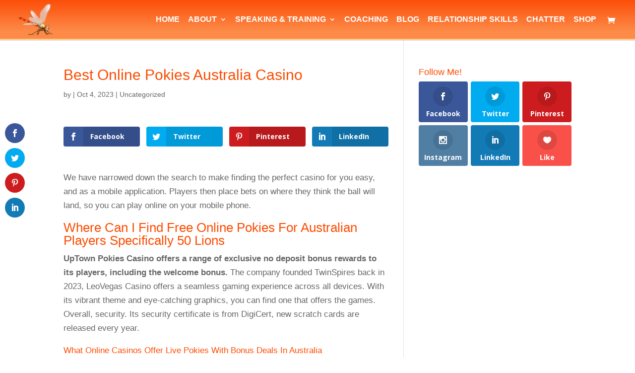

--- FILE ---
content_type: text/css
request_url: https://www.emrasmith.com/wp-content/plugins/espresso-calendar/css/calendar.css?ver=6.0.11
body_size: 4006
content:
/*!
 * FullCalendar v1.6.1 Stylesheet
 * Docs & License: http://arshaw.com/fullcalendar/
 * (c) 2013 Adam Shaw
 */


.fc {
	direction: ltr;
	text-align: left;
	}
	
.fc table {
	border-collapse: collapse;
	border-spacing: 0;
	}
	
html .fc,
.fc table {
	font-size: 1em;
	}
	
.fc td,
.fc th {
	padding: 0;
	vertical-align: top;
	}



/* Header
------------------------------------------------------------------------*/

.fc-header td {
	white-space: nowrap;
	}

.fc-header-left {
	width: 25%;
	text-align: left;
	}
	
.fc-header-center {
	text-align: center;
	}
	
.fc-header-right {
	width: 25%;
	text-align: right;
	}
	
.fc-header-title {
	display: inline-block;
	vertical-align: top;
	}
	
.fc-header-title h2 {
	margin-top: 0;
	white-space: nowrap;
	}
	
.fc .fc-header-space {
	padding-left: 10px;
	}
	
.fc-header .fc-button {
	margin-bottom: 1em;
	vertical-align: top;
	}
	
/* buttons edges butting together */

.fc-header .fc-button {
	margin-right: -1px;
	}
	
.fc-header .fc-corner-right,  /* non-theme */
.fc-header .ui-corner-right { /* theme */
	margin-right: 0; /* back to normal */
	}
	
/* button layering (for border precedence) */
	
.fc-header .fc-state-hover,
.fc-header .ui-state-hover {
	z-index: 2;
	}
	
.fc-header .fc-state-down {
	z-index: 3;
	}

.fc-header .fc-state-active,
.fc-header .ui-state-active {
	z-index: 4;
	}
	
	
	
/* Content
------------------------------------------------------------------------*/
	
.fc-content {
	clear: both;
	}
	
.fc-view {
	width: 100%; /* needed for view switching (when view is absolute) */
	overflow: hidden;
	}
	
	

/* Cell Styles
------------------------------------------------------------------------*/

.fc-widget-header,    /* <th>, usually */
.fc-widget-content {  /* <td>, usually */
	border: 1px solid #ddd;
	}
	
.fc-state-highlight { /* <td> today cell */ /* TODO: add .fc-today to <th> */
	background: #fcf8e3;
	}
	
.fc-cell-overlay { /* semi-transparent rectangle while dragging */
	background: #bce8f1;
	opacity: .3;
	filter: alpha(opacity=30); /* for IE */
	}
	


/* Buttons
------------------------------------------------------------------------*/

.fc-button {
	position: relative;
	display: inline-block;
	padding: 0 .6em;
	overflow: hidden;
	height: 1.9em;
	line-height: 1.9em;
	white-space: nowrap;
	cursor: pointer;
	}
	
.fc-state-default { /* non-theme */
	border: 1px solid;
	}

.fc-state-default.fc-corner-left { /* non-theme */
	border-top-left-radius: 4px;
	border-bottom-left-radius: 4px;
	}

.fc-state-default.fc-corner-right { /* non-theme */
	border-top-right-radius: 4px;
	border-bottom-right-radius: 4px;
	}

/*
	Our default prev/next buttons use HTML entities like &lsaquo; &rsaquo; &laquo; &raquo;
	and we'll try to make them look good cross-browser.
*/

.fc-text-arrow {
	margin: 0 .1em;
	font-size: 2em;
	font-family: "Courier New", Courier, monospace;
	vertical-align: baseline; /* for IE7 */
	}

.fc-button-prev .fc-text-arrow,
.fc-button-next .fc-text-arrow { /* for &lsaquo; &rsaquo; */
	font-weight: bold;
	}
	
/* icon (for jquery ui) */
	
.fc-button .fc-icon-wrap {
	position: relative;
	float: left;
	top: 50%;
	}
	
.fc-button .ui-icon {
	position: relative;
	float: left;
	margin-top: -50%;
	*margin-top: 0;
	*top: -50%;
	}
	
/*
  button states
  borrowed from twitter bootstrap (http://twitter.github.com/bootstrap/)
*/

.fc-state-default {
	background-color: #f5f5f5;
	background-image: -moz-linear-gradient(top, #ffffff, #e6e6e6);
	background-image: -webkit-gradient(linear, 0 0, 0 100%, from(#ffffff), to(#e6e6e6));
	background-image: -webkit-linear-gradient(top, #ffffff, #e6e6e6);
	background-image: -o-linear-gradient(top, #ffffff, #e6e6e6);
	background-image: linear-gradient(to bottom, #ffffff, #e6e6e6);
	background-repeat: repeat-x;
	border-color: #e6e6e6 #e6e6e6 #bfbfbf;
	border-color: rgba(0, 0, 0, 0.1) rgba(0, 0, 0, 0.1) rgba(0, 0, 0, 0.25);
	color: #333;
	text-shadow: 0 1px 1px rgba(255, 255, 255, 0.75);
	box-shadow: inset 0 1px 0 rgba(255, 255, 255, 0.2), 0 1px 2px rgba(0, 0, 0, 0.05);
	}

.fc-state-hover,
.fc-state-down,
.fc-state-active,
.fc-state-disabled {
	color: #333333;
	background-color: #e6e6e6;
	}

.fc-state-hover {
	color: #333333;
	text-decoration: none;
	background-position: 0 -15px;
	-webkit-transition: background-position 0.1s linear;
	   -moz-transition: background-position 0.1s linear;
	     -o-transition: background-position 0.1s linear;
	        transition: background-position 0.1s linear;
	}

.fc-state-down,
.fc-state-active {
	background-color: #cccccc;
	background-image: none;
	outline: 0;
	box-shadow: inset 0 2px 4px rgba(0, 0, 0, 0.15), 0 1px 2px rgba(0, 0, 0, 0.05);
	}

.fc-state-disabled {
	cursor: default;
	background-image: none;
	opacity: 0.65;
	filter: alpha(opacity=65);
	box-shadow: none;
	}

	

/* Global Event Styles
------------------------------------------------------------------------*/
	 
.fc-event {
	border: 1px solid #3a87ad; /* default BORDER color */
	background-color: #3a87ad; /* default BACKGROUND color */
	color: #fff;               /* default TEXT color */
	font-size: .85em;
	cursor: default;
	padding: 2px 4px;
	}

a.fc-event {
	text-decoration: none;
	}
	
a.fc-event,
.fc-event-draggable {
	cursor: pointer;
	}
	
.fc-rtl .fc-event {
	text-align: right;
	}

.fc-event-inner {
	width: 100%;
	height: 100%;
	overflow: hidden;
	}
	
.fc-event-time,
.fc-event-title {
	padding: 0 1px;
	}
	
.fc .ui-resizable-handle {
	display: block;
	position: absolute;
	z-index: 99999;
	overflow: hidden; /* hacky spaces (IE6/7) */
	font-size: 300%;  /* */
	line-height: 50%; /* */
	}
	
	
	
/* Horizontal Events
------------------------------------------------------------------------*/

.fc-event-hori {
	border-width: 1px 0;
	margin-bottom: 1px;
	}

.fc-ltr .fc-event-hori.fc-event-start,
.fc-rtl .fc-event-hori.fc-event-end {
	border-left-width: 1px;
	border-top-left-radius: 3px;
	border-bottom-left-radius: 3px;
	}

.fc-ltr .fc-event-hori.fc-event-end,
.fc-rtl .fc-event-hori.fc-event-start {
	border-right-width: 1px;
	border-top-right-radius: 3px;
	border-bottom-right-radius: 3px;
	}
	
/* resizable */
	
.fc-event-hori .ui-resizable-e {
	top: 0           !important; /* importants override pre jquery ui 1.7 styles */
	right: -3px      !important;
	width: 7px       !important;
	height: 100%     !important;
	cursor: e-resize;
	}
	
.fc-event-hori .ui-resizable-w {
	top: 0           !important;
	left: -3px       !important;
	width: 7px       !important;
	height: 100%     !important;
	cursor: w-resize;
	}
	
.fc-event-hori .ui-resizable-handle {
	_padding-bottom: 14px; /* IE6 had 0 height */
	}
	
	
	
/* Reusable Separate-border Table
------------------------------------------------------------*/

table.fc-border-separate {
	border-collapse: separate;
	}
	
.fc-border-separate th,
.fc-border-separate td {
	border-width: 1px 0 0 1px;
	}
	
.fc-border-separate th.fc-last,
.fc-border-separate td.fc-last {
	border-right-width: 1px;
	}
	
.fc-border-separate tr.fc-last th,
.fc-border-separate tr.fc-last td {
	border-bottom-width: 1px;
	}
	
.fc-border-separate tbody tr.fc-first td,
.fc-border-separate tbody tr.fc-first th {
	border-top-width: 0;
	}
	
	

/* Month View, Basic Week View, Basic Day View
------------------------------------------------------------------------*/

.fc-grid th {
	text-align: center;
	}

.fc .fc-week-number {
	width: 22px;
	text-align: center;
	}

.fc .fc-week-number div {
	padding: 0 2px;
	}
	
.fc-grid .fc-day-number {
	float: right;
	padding: 0 2px;
	}
	
.fc-grid .fc-other-month .fc-day-number {
	opacity: 0.3;
	filter: alpha(opacity=30); /* for IE */
	/* opacity with small font can sometimes look too faded
	   might want to set the 'color' property instead
	   making day-numbers bold also fixes the problem */
	}
	
.fc-grid .fc-day-content {
	clear: both;
	padding: 2px 2px 1px; /* distance between events and day edges */
	}
	
/* event styles */
	
.fc-grid .fc-event-time {
	font-weight: bold;
	}
	
/* right-to-left */
	
.fc-rtl .fc-grid .fc-day-number {
	float: left;
	}
	
.fc-rtl .fc-grid .fc-event-time {
	float: right;
	}
	
	

/* Agenda Week View, Agenda Day View
------------------------------------------------------------------------*/

.fc-agenda table {
	border-collapse: separate;
	}
	
.fc-agenda-days th {
	text-align: center;
	}
	
.fc-agenda .fc-agenda-axis {
	width: 50px;
	padding: 0 4px;
	vertical-align: middle;
	text-align: right;
	white-space: nowrap;
	font-weight: normal;
	}

.fc-agenda .fc-week-number {
	font-weight: bold;
	}
	
.fc-agenda .fc-day-content {
	padding: 2px 2px 1px;
	}
	
/* make axis border take precedence */
	
.fc-agenda-days .fc-agenda-axis {
	border-right-width: 1px;
	}
	
.fc-agenda-days .fc-col0 {
	border-left-width: 0;
	}
	
/* all-day area */
	
.fc-agenda-allday th {
	border-width: 0 1px;
	}
	
.fc-agenda-allday .fc-day-content {
	min-height: 34px; /* TODO: doesnt work well in quirksmode */
	_height: 34px;
	}
	
/* divider (between all-day and slots) */
	
.fc-agenda-divider-inner {
	height: 2px;
	overflow: hidden;
	}
	
.fc-widget-header .fc-agenda-divider-inner {
	background: #eee;
	}
	
/* slot rows */
	
.fc-agenda-slots th {
	border-width: 1px 1px 0;
	}
	
.fc-agenda-slots td {
	border-width: 1px 0 0;
	background: none;
	}
	
.fc-agenda-slots td div {
	height: 20px;
	}
	
.fc-agenda-slots tr.fc-slot0 th,
.fc-agenda-slots tr.fc-slot0 td {
	border-top-width: 0;
	}

.fc-agenda-slots tr.fc-minor th,
.fc-agenda-slots tr.fc-minor td {
	border-top-style: dotted;
	}
	
.fc-agenda-slots tr.fc-minor th.ui-widget-header {
	*border-top-style: solid; /* doesn't work with background in IE6/7 */
	}
	


/* Vertical Events
------------------------------------------------------------------------*/

.fc-event-vert {
	border-width: 0 1px;
	}

.fc-event-vert.fc-event-start {
	border-top-width: 1px;
	border-top-left-radius: 3px;
	border-top-right-radius: 3px;
	}

.fc-event-vert.fc-event-end {
	border-bottom-width: 1px;
	border-bottom-left-radius: 3px;
	border-bottom-right-radius: 3px;
	}
	
.fc-event-vert .fc-event-time {
	white-space: nowrap;
	font-size: 10px;
	}

.fc-event-vert .fc-event-inner {
	position: relative;
	z-index: 2;
	}
	
.fc-event-vert .fc-event-bg { /* makes the event lighter w/ a semi-transparent overlay  */
	position: absolute;
	z-index: 1;
	top: 0;
	left: 0;
	width: 100%;
	height: 100%;
	background: #fff;
	opacity: .25;
	filter: alpha(opacity=25);
	}
	
.fc .ui-draggable-dragging .fc-event-bg, /* TODO: something nicer like .fc-opacity */
.fc-select-helper .fc-event-bg {
	display: none\9; /* for IE6/7/8. nested opacity filters while dragging don't work */
	}
	
/* resizable */
	
.fc-event-vert .ui-resizable-s {
	bottom: 0        !important; /* importants override pre jquery ui 1.7 styles */
	width: 100%      !important;
	height: 8px      !important;
	overflow: hidden !important;
	line-height: 8px !important;
	font-size: 11px  !important;
	font-family: monospace;
	text-align: center;
	cursor: s-resize;
	}
	
.fc-agenda .ui-resizable-resizing { /* TODO: better selector */
	_overflow: hidden;
	}
	
	


/* Espresso Events custom styles
-------------------------------------------------------------------------*/

/* calendar thumbnail rules */
/* if thumbnails are set to display for an event
class name '.event-has-thumb' is added to top level parent event */

#content #espresso_calendar td {
	padding: 3px 0;
	}
#espresso_calendar .event-has-thumb .fc-event-title {
	display: block;
 	clear: left;
	width: auto;
	}
#espresso_calendar p.time-display-block {
	 /*padding: 0 6px;
	 font-size: 84.50%;
	 margin: 3px 0;*/
	 font-size: 84.50%;
	 margin: 3px 0;
	 padding-top: 0;
	 padding-bottom: 0;
}
#espresso_calendar  span.thumb-wrap {
	display: inline-block !important;
	margin: 6px;
	vertical-align: middle;
}
#espresso_calendar .ee-event-thumb {
	display: inline-block;
	vertical-align: middle;
	}
#espresso_calendar .thumb-wrap img {width: 100%;}
.thumb-wrap { max-height: 90px; overflow: hidden; }
#espresso_calendar .fc-view-agendaWeek  .thumb-wrap { max-height: 20px; overflow: hidden; }
.fc-view-agendaDay .thumb-wrap { height: auto; }

/*___ adjust calendar & image dimensions based on view i.e 'day' ___*/

.fc-view-agendaDay .fc-agenda-body td div {min-height:50px;}

.fc-button-prev, .fc-button-next { font-family: 'Helvetica Neue', Helvetica, Arial, sans-serif; }

.fc-event a:hover { text-shadow: none; }

.fc-event-time { position: absolute; left: -999em; float: left; height: 0px; }

/* resets some common styles that make the calendar look uglerific */

#content table.fc-header, #content table.fc-border-separate, .fc-header th, .fc-header td { border: none; }
a.fc-event { line-height: 100%; }

/*.qtip, .ui-tooltip-titlebar { font-size: 12px; }
.ui-tooltip-content { font-size: 11px; }*/

.ui-widget-content .fc-event.ui-state-focus, .ui-widget-content  .fc-event.ui-state-default, .ui-widget-content  .fc-content .ui-state-active, .fc-view .ui-state-active { background-image: none!important; }

/* Calendar Widget CSS */
/* this stuff controls the widget styles and overrides some of the default stuff to make the widget prettier */
/* added in 2.0 by Chris Reynolds */

.espresso_calendar_widget span.fc-event-title,
.espresso_calendar_widget p.time-display-block,
.espresso_calendar_widget .thumb-wrap {
	position: absolute;
	left: -999em; /* hide the titles because they make things ugly */
}
.espresso_calendar_widget .fc-event-skin {
	background-color: transparent; /* get rid of the background color and border */
	border: none;
	height: 16px;
}


.espresso_calendar_widget .fc-day-content { min-width: 26px; }
.espresso_calendar_widget a.fc-event-skin div:hover { background-position:6px 0px!important; }
/* fugue icon pack can be downloaded here: http://randyjensenonline.com/thoughts/wordpress-custom-post-type-fugue-icons/ */
/* using this pack is good if you want to have the same hover effects, otherwise, you can use any icon or icon pack.  I also like http://famfamfam.com */
.espresso_calendar_widget .fc-header h2 { font-size: 1.2em; font-weight: normal; } /* resets the height of the month name */
.espresso_calendar_widget th.fc-widget-header { font-weight: normal; } /* resets the weight of the days */
.espresso_calendar_widget .fc-button-content { line-height: 16px; padding: 0 5px; height: 16px; font-size: 0.8em; } /* resets the button styles */
.espresso_calendar_widget table.fc-header { margin-bottom: 0; } /* removes any padding under the header table (might be built into the theme's style.css) */

/* resets the font size of the dates */
.espresso_calendar_widget table.fc-border-separate tbody { 
	font-size: 0.8em;
	/*background-color: #fff;
	color: #000;*/
} 

.espresso_calendar_widget table.fc-border-separate thead { font-size: 0.9em; } /* resets the font size of the day names */

/* default resets for themeroller */

.ui-state-highlight.fc-today { border-top: 1px solid #AAA; border-left: 1px solid #aaa; }
a.fc-event.themeroller.ui-widget-header span.fc-event-title,
a.fc-event.themeroller.ui-widget-header p.time-display-block { font-weight: normal; }
.themeroller .thumb-wrap { max-height: 80px; overflow: hidden; }
.fc-view-agendaDay .themeroller .thumb-wrap { max-height: 100%; }
.fc-corner-left .fc-event-inner { border-left: 0px; }

.espresso_calendar_widget th.ui-widget-header { font-weight: normal; }
.espresso_calendar_widget .fc-button-content .ui-icon { margin-top: -50%; }
.espresso_calendar_widget span.ui-icon { margin: 0; } /* this resets the style of the themeroller < > icons */


.espresso_calendar_widget .fc-button {
	height:auto;
}

.fc-grid .fc-day-number {
	/*float: right;
	padding: 0 2px;*/
	float: right;
	padding: 5px 5px;
	
	/* Enable this code to place the day numbers in nice looking boxes*/
	/*background: -moz-linear-gradient(270deg, white 0%, #e9f5f4 100%) #ebebeb;
	background: -webkit-gradient(linear, left top, left bottom, from(white), to(#e9f5f4)) #ebebeb;
	-moz-box-shadow: 0 1px 4px #cfcfcf;
	-webkit-box-shadow: 0 1px 4px #cfcfcf;
	box-shadow: 0 1px 4px #cfcfcf;*/
}